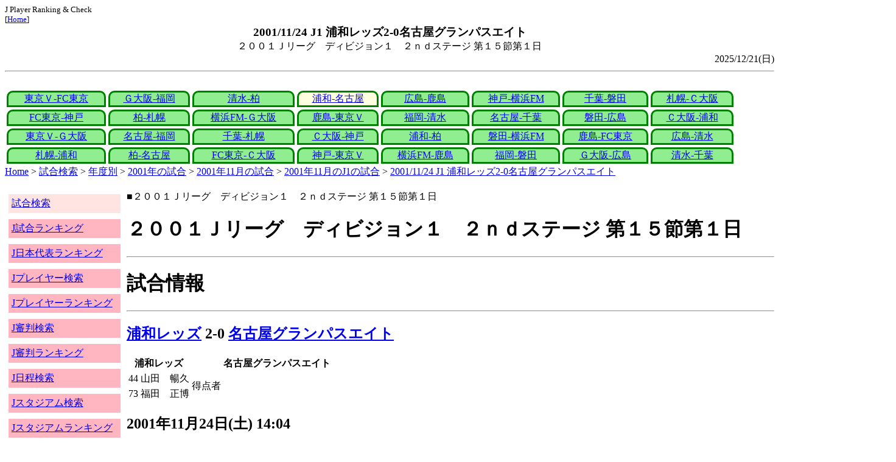

--- FILE ---
content_type: text/html
request_url: http://j-player.main.jp/md0000005932.htm
body_size: 4193
content:
<html>
<head>
<meta charset="utf-8"/>
<title>2001/11/24 J1 浦和レッズ2-0名古屋グランパスエイト</title><meta name="viewport" content="width=device-width">
<link href="./jplayer.css" rel="stylesheet" type="text/css">
<script data-ad-client="ca-pub-8552066327539456" async src="https://pagead2.googlesyndication.com/pagead/js/adsbygoogle.js"></script>
</head>
<body>
<small>J Player Ranking & Check<br>[<a href="index.htm">Home</a>]</small><center><b><big>2001/11/24 J1 浦和レッズ2-0名古屋グランパスエイト</big></b><br>２００１Ｊリーグ　ディビジョン１　２ｎｄステージ 第１５節第１日</center>
<div align="right">2025/12/21(日)</div>
<hr><div id="jplayer">
<div id="content">
<table bgcolor=white width=95%>
<tr>
<td align=center valign=bottom><div id="tab-design-disable"><a href="md0000005934.htm">東京Ｖ-FC東京</a></div></td><td align=center valign=bottom><div id="tab-design-disable"><a href="md0000005936.htm">Ｇ大阪-福岡</a></div></td><td align=center valign=bottom><div id="tab-design-disable"><a href="md0000005935.htm">清水-柏</a></div></td><td align=center valign=bottom><div id="tab-design-enable"><a href="md0000005932.htm">浦和-名古屋</a></div></td><td align=center valign=bottom><div id="tab-design-disable"><a href="md0000005938.htm">広島-鹿島</a></div></td><td align=center valign=bottom><div id="tab-design-disable"><a href="md0000005937.htm">神戸-横浜FM</a></div></td><td align=center valign=bottom><div id="tab-design-disable"><a href="md0000005933.htm">千葉-磐田</a></div></td><td align=center valign=bottom><div id="tab-design-disable"><a href="md0000005931.htm">札幌-Ｃ大阪</a></div></td></tr>
<tr>
<td align=center valign=bottom><div id="tab-design-disable"><a href="md0000005930.htm">FC東京-神戸</a></div></td><td align=center valign=bottom><div id="tab-design-disable"><a href="md0000005929.htm">柏-札幌</a></div></td><td align=center valign=bottom><div id="tab-design-disable"><a href="md0000005924.htm">横浜FM-Ｇ大阪</a></div></td><td align=center valign=bottom><div id="tab-design-disable"><a href="md0000005923.htm">鹿島-東京Ｖ</a></div></td><td align=center valign=bottom><div id="tab-design-disable"><a href="md0000005928.htm">福岡-清水</a></div></td><td align=center valign=bottom><div id="tab-design-disable"><a href="md0000005926.htm">名古屋-千葉</a></div></td><td align=center valign=bottom><div id="tab-design-disable"><a href="md0000005925.htm">磐田-広島</a></div></td><td align=center valign=bottom><div id="tab-design-disable"><a href="md0000005927.htm">Ｃ大阪-浦和</a></div></td></tr>
<tr>
<td align=center valign=bottom><div id="tab-design-disable"><a href="md0000005921.htm">東京Ｖ-Ｇ大阪</a></div></td><td align=center valign=bottom><div id="tab-design-disable"><a href="md0000005922.htm">名古屋-福岡</a></div></td><td align=center valign=bottom><div id="tab-design-disable"><a href="md0000005919.htm">千葉-札幌</a></div></td><td align=center valign=bottom><div id="tab-design-disable"><a href="md0000005920.htm">Ｃ大阪-神戸</a></div></td><td align=center valign=bottom><div id="tab-design-disable"><a href="md0000005916.htm">浦和-柏</a></div></td><td align=center valign=bottom><div id="tab-design-disable"><a href="md0000005917.htm">磐田-横浜FM</a></div></td><td align=center valign=bottom><div id="tab-design-disable"><a href="md0000005915.htm">鹿島-FC東京</a></div></td><td align=center valign=bottom><div id="tab-design-disable"><a href="md0000005918.htm">広島-清水</a></div></td></tr>
<tr>
<td align=center valign=bottom><div id="tab-design-disable"><a href="md0000005913.htm">札幌-浦和</a></div></td><td align=center valign=bottom><div id="tab-design-disable"><a href="md0000005914.htm">柏-名古屋</a></div></td><td align=center valign=bottom><div id="tab-design-disable"><a href="md0000005911.htm">FC東京-Ｃ大阪</a></div></td><td align=center valign=bottom><div id="tab-design-disable"><a href="md0000005912.htm">神戸-東京Ｖ</a></div></td><td align=center valign=bottom><div id="tab-design-disable"><a href="md0000005907.htm">横浜FM-鹿島</a></div></td><td align=center valign=bottom><div id="tab-design-disable"><a href="md0000005910.htm">福岡-磐田</a></div></td><td align=center valign=bottom><div id="tab-design-disable"><a href="md0000005909.htm">Ｇ大阪-広島</a></div></td><td align=center valign=bottom><div id="tab-design-disable"><a href="md0000005908.htm">清水-千葉</a></div></td></tr>
</tr>
</table>
<a href="index.htm">Home</a> > <a href="j_match.htm">試合検索</a> > <a href="match_years.htm">年度別</a> > <a href="match_2001.htm">2001年の試合</a> > <a href="match_2001_11.htm">2001年11月の試合</a> > <a href="match_2001_11J1.htm">2001年11月のJ1の試合</a> > <a href="md0000005932.htm">2001/11/24 J1 浦和レッズ2-0名古屋グランパスエイト</a>

</div>
<div id="leftCol">
<table width=98%>
<tr><td colspan=2><div id="menu-disable"><a href="j_match.htm">試合検索</a></div></td></tr>
<tr><td colspan=2><div id="menu-enable"><a href="j_matchranking.htm">J試合ランキング</a></div></td></tr>
<tr><td colspan=2><div id="menu-enable"><a href="j_national_ranking.htm">J日本代表ランキング</a></div></td></tr>
<tr><td colspan=2><div id="menu-enable"><a href="j_player.htm">Jプレイヤー検索</a></div></td></tr>
<tr><td colspan=2><div id="menu-enable"><a href="j_player_ranking.htm">Jプレイヤーランキング</a></div></td></tr>
<tr><td colspan=2><div id="menu-enable"><a href="j_referee.htm">J審判検索</a></div></td></tr>
<tr><td colspan=2><div id="menu-enable"><a href="j_referee_ranking.htm">J審判ランキング</a></div></td></tr>
<tr><td colspan=2><div id="menu-enable"><a href="j_schedule.htm">J日程検索</a></div></td></tr>
<tr><td colspan=2><div id="menu-enable"><a href="j_stadium.htm">Jスタジアム検索</a></div></td></tr>
<tr><td colspan=2><div id="menu-enable"><a href="j_stadium_ranking.htm">Jスタジアムランキング</a></div></td></tr>
<tr><td colspan=2><div id="menu-enable"><a href="j_team.htm">Jチーム検索</a></div></td></tr>
<tr><td colspan=2><div id="menu-enable"><a href="j_team_ranking.htm">Jチームランキング</a></div></td></tr>
<tr><td colspan=2>

</td></tr>
</table>

</div>
<div id="mainCol">
■２００１Ｊリーグ　ディビジョン１　２ｎｄステージ 第１５節第１日<br>
<h1>２００１Ｊリーグ　ディビジョン１　２ｎｄステージ 第１５節第１日</h1><hr>
<h1>試合情報</h1><hr>
<h2><a href="team_0010.htm">浦和レッズ</a> 2-0 <a href="team_0006.htm">名古屋グランパスエイト</a></h2>
<table border=0>
<th colspan=2>浦和レッズ</th><th></th><th colspan=2>名古屋グランパスエイト</th>
<tr><td>44</td><td>山田　暢久</td><td rowspan=2>得点者</td><td colspan=2></td></tr>
<tr><td>73</td><td>福田　正博</td><td colspan=2></td></tr>
</table>

<h2>2001年11月24日(土) 14:04</h2>
<ul>
</ul>

<h2><a href="stadium152564741801181850.htm">さいたま市浦和駒場スタジアム</a></h2>
<ul>
<li>2001年 14試合目</li>
<li>通算139試合目</li>
<li>当スタジアム通算成績
<ul>
<li>浦和 112勝22分68敗
<li>名古屋 8勝1分4敗
<li>浦和対名古屋 3勝1分7敗</li>

</ul></ul>

<h2>19886人</h2>
<h3>さいたま市浦和駒場スタジアム</h3>
<ul>
<li>2001年 3位(14試合)</li>
<li>通算 25位(234試合)</li>
</ul>
<h3>全体</h3>
<ul>
<li>通算 3222位(161171試合)</li>
</ul>
<h3>J1通算</h3>
<ul>
<li>2811位(14274試合)</li>
</ul>

<h2>晴</h2>
<table border=0>
<tr><th>雨</th><td>19%</td></tr>
<tr><th>曇</th><td>47%</td></tr>
<tr><th>晴</th><td><b>49%</b></td></tr>
<tr><th>晴/曇</th><td>3%</td></tr>
</table>

<h2>気温 19.0℃ 湿度 31.0%</h2>
<table>
<tr><th></th><th>0-10%</th><th>11-20%</th><th>21-30%</th><th>31-40%</th><th>41-50%</th><th>51-60%</th><th>61-70%</th><th>71-80%</th><th>81-90%</th><th>91-100%</th></tr>
<tr><th>-0℃</th><td>0</td><td>0</td><td>0</td><td>1</td><td>0</td><td>0</td><td>1</td><td>1</td><td>1</td><td>0</td></tr>
<tr><th>1-5℃</th><td>0</td><td>0</td><td>5</td><td>13</td><td>24</td><td>24</td><td>29</td><td>47</td><td>29</td><td>4</td></tr>
<tr><th>6-10℃</th><td>2</td><td>36</td><td>84</td><td>196</td><td>226</td><td>200</td><td>164</td><td>137</td><td>106</td><td>15</td></tr>
<tr><th>11-15℃</th><td>0</td><td>118</td><td>357</td><td>579</td><td>662</td><td>610</td><td>398</td><td>297</td><td>296</td><td>44</td></tr>
<tr><th>16-20℃</th><td>0</td><td>186</td><td>418</td><td bgcolor="lightpink"><b>773</b></td><td>1012</td><td>955</td><td>831</td><td>672</td><td>714</td><td>144</td></tr>
<tr><th>21-25℃</th><td>1</td><td>180</td><td>399</td><td>811</td><td>1202</td><td>1345</td><td>1461</td><td>1308</td><td>1268</td><td>198</td></tr>
<tr><th>26-30℃</th><td>0</td><td>101</td><td>208</td><td>380</td><td>611</td><td>975</td><td>1644</td><td>1736</td><td>943</td><td>58</td></tr>
<tr><th>31-℃</th><td>0</td><td>25</td><td>46</td><td>61</td><td>151</td><td>262</td><td>210</td><td>63</td><td>9</td><td>0</td></tr>
</table>

<hr><h2>試合記録</h2>
<table>
<tr><th colspan=2><a href="team_0010.htm">浦和レッズ</a></th><th></th><th colspan=2><a href="team_0006.htm">名古屋グランパスエイト</a></th></tr>
<tr><td align=right>2</td><td align=right>(1.5)</td><td align=center>ゴール</td><td align=left>(1.8)</td><td align=left>0</td></tr>
<tr><td align=right>12</td><td align=right>(13.4)</td><td align=center>シュート</td><td align=left>(12.4)</td><td align=left>8</td></tr>
<tr><td align=right>13</td><td align=right>(23.2)</td><td align=center>フリーキック</td><td align=left>(24.9)</td><td align=left>28</td></tr>
<tr><td align=right>5</td><td align=right>(5.3)</td><td align=center>コーナーキック</td><td align=left>(6.2)</td><td align=left>3</td></tr>
<tr><td align=right>3</td><td align=right>(2.3)</td><td align=center>カード</td><td align=left>(2.5)</td><td align=left>0</td></tr>
</table>
括弧内は2001年平均

<hr><h2>審判</h2>
<h3>主審</h3>
リムキーチョン
<h3>副審</h3>
江角　直樹<br>
九里　孝<br>
<h3>第四の審判</h3>
濱名　哲也<br>

<hr><h2>選手</h2>
<h3>スターティングイレブン</h3>
<table>
<tr><th colspan=4><a href="team_0010.htm">浦和レッズ</a></th><th>点</th><th>黄</th><th>赤</th><th colspan=4><a href="team_0006.htm">名古屋グランパスエイト</a></th><th>点</th><th>黄</th><th>赤</th></tr>
<tr><td></td><td>GK</td><td>16</td><td><i><a href="/pa/pa00005795.htm">西部　洋平</a></i></td><td></td><td></td><td></td><td></td><td>GK</td><td>1</td><td><i><a href="/pa/pa00001150.htm">楢崎　正剛</a></i></td><td></td><td></td><td></td></tr>
<tr><td></td><td>DF</td><td>3</td><td><i><a href="/pa/pa00000157.htm">井原　正巳</a></i></td><td></td><td></td><td></td><td></td><td>DF</td><td>19</td><td><i><a href="/pa/pa00000126.htm">石川　康</a></i></td><td></td><td></td><td></td></tr>
<tr><td></td><td>DF</td><td>6</td><td><i><a href="/pa/pa00002271.htm">石井　俊也</a></i></td><td></td><td></td><td></td><td></td><td>DF</td><td>3</td><td><i><a href="/pa/pa00001745.htm">平岡　靖成</a></i></td><td></td><td></td><td></td></tr>
<tr><td></td><td>DF</td><td>27</td><td><i><a href="/pa/pa00005794.htm">池田　学</a></i></td><td></td><td></td><td></td><td></td><td>DF</td><td>2</td><td><i><a href="/pa/pa00002132.htm">海本　慶治</a></i></td><td></td><td></td><td></td></tr>
<tr><td></td><td>MF</td><td>2</td><td><i><a href="/pa/pa00001619.htm">山田　暢久</a></i></td><td></td><td></td><td></td><td></td><td>DF</td><td>26</td><td><i><a href="/pa/pa00002916.htm">中谷　勇介</a></i></td><td></td><td></td><td></td></tr>
<tr><td></td><td>MF</td><td>13</td><td><i><a href="/pa/pa00006130.htm">鈴木　啓太</a></i></td><td></td><td></td><td></td><td></td><td>MF</td><td>6</td><td><i><a href="/pa/pa00000203.htm">山口　素弘</a></i></td><td></td><td></td><td></td></tr>
<tr><td></td><td>MF</td><td>4</td><td><i><a href="/pa/pa00001929.htm">土橋　正樹</a></i></td><td></td><td></td><td></td><td></td><td>MF</td><td>8</td><td><i><a href="/pa/pa00001142.htm">酒井　友之</a></i></td><td></td><td></td><td></td></tr>
<tr><td></td><td>MF</td><td>19</td><td><i><a href="/pa/pa00002267.htm">内舘　秀樹</a></i></td><td></td><td></td><td></td><td></td><td>MF</td><td>7</td><td><i><a href="/pa/pa00004356.htm">ウリダ</a></i></td><td></td><td></td><td></td></tr>
<tr><td></td><td>MF</td><td>37</td><td><i>アリソン</i></td><td></td><td></td><td></td><td></td><td>MF</td><td>23</td><td><i>マルセロ</i></td><td></td><td></td><td></td></tr>
<tr><td></td><td>FW</td><td>18</td><td><i><a href="/pa/pa00002926.htm">永井　雄一郎</a></i></td><td></td><td></td><td></td><td></td><td>FW</td><td>11</td><td><i>ウェズレイ</i></td><td></td><td></td><td></td></tr>
<tr><td></td><td>FW</td><td>11</td><td><i><a href="/pa/pa00004350.htm">トゥット</a></i></td><td></td><td></td><td></td><td></td><td>FW</td><td>15</td><td><i><a href="/pa/pa00000288.htm">森山　泰行</a></i></td><td></td><td></td><td></td></tr>
</table>
<h3>ベンチ</h3>
<table>
<tr><th colspan=4><a href="team_0010.htm">浦和レッズ</a></th><th>点</th><th>黄</th><th>赤</th><th colspan=4><a href="team_0006.htm">名古屋グランパスエイト</a></th><th>点</th><th>黄</th><th>赤</th></tr>
<tr><td></td><td>GK</td><td>1</td><td><i><a href="/pa/pa00001941.htm">安藤　智安</a></i></td><td></td><td></td><td></td><td></td><td>GK</td><td>16</td><td><i><a href="/pa/pa00001500.htm">本田　征治</a></i></td><td></td><td></td><td></td></tr>
<tr><td></td><td>DF</td><td>33</td><td><i><a href="/pa/pa00000391.htm">路木　龍次</a></i></td><td></td><td></td><td></td><td></td><td>DF</td><td>4</td><td><i><a href="/pa/pa00001499.htm">大森　征之</a></i></td><td></td><td></td><td></td></tr>
<tr><td></td><td>MF</td><td>26</td><td><i><a href="/pa/pa00005330.htm">渡辺　隆正</a></i></td><td></td><td></td><td></td><td></td><td>DF</td><td>18</td><td><i><a href="/pa/pa00000144.htm">西澤　淳二</a></i></td><td></td><td></td><td></td></tr>
<tr><td></td><td>FW</td><td>31</td><td><i>田中　達也</i></td><td></td><td></td><td></td><td></td><td>MF</td><td>13</td><td><i><a href="/pa/pa00002915.htm">滝澤　邦彦</a></i></td><td></td><td></td><td></td></tr>
<tr><td></td><td>FW</td><td>9</td><td><i><a href="/pa/pa00000089.htm">福田　正博</a></i></td><td></td><td></td><td></td><td></td><td>MF</td><td>25</td><td><i><a href="/pa/pa00006472.htm">中村　直志</a></i></td><td></td><td></td><td></td></tr>
</table>

<h2>監督</h2>
ピッタ<br>
三浦　哲郎<br>

<hr><h2>タイムライン</h2>
<h3>概要</h3>
<table>
<tr><td colspan=20><a href="team_0010.htm">浦和レッズ</a></td></tr>
<tr><td></td><td></td><td></td><td>Y</td><td></td><td></td><td></td><td>Y</td><td>G</td><td></td><td>Y</td><td></td><td></td><td></td><td></td><td>CG</td><td></td><td>C</td><td>C</td></tr><tr><td>0</td><td>5</td><td>10</td><td>15</td><td>20</td><td>25</td><td>30</td><td>35</td><td>40</td><td>|</td><td>45</td><td>50</td><td>55</td><td>60</td><td>65</td><td>70</td><td>75</td><td>80</td><td>85</td><td>|</td></tr><tr><td></td><td></td><td></td><td></td><td></td><td></td><td></td><td>C</td><td></td><td></td><td></td><td></td><td></td><td></td><td>C</td><td></td><td>C</td></tr>
<tr><td colspan=20><a href="team_0006.htm">名古屋グランパスエイト</a></td></tr>
</table>
<h3>詳細</h3>
<table>
<tr><th></th><th colspan=2><a href="team_0010.htm">浦和レッズ</a></th><th colspan=2><a href="team_0006.htm">名古屋グランパスエイト</a></th></tr>
<tr><td>19'</td><td>Yellow</td><td>鈴木　啓太</td><td colspan=2></td></tr>
<tr><td>37'</td><td colspan=2></td><td></td><td>山口　素弘→滝澤　邦彦</td></tr>
<tr><td>40'</td><td>Yellow</td><td>内舘　秀樹</td><td colspan=2></td></tr>
<tr><td>44'</td><td>GOAL</td><td>山田　暢久</td><td colspan=2></td></tr>
<tr><td>46'</td><td>Yellow</td><td>トゥット</td><td colspan=2></td></tr>
<tr><td>67'</td><td colspan=2></td><td></td><td>中谷　勇介→大森　征之</td></tr>
<tr><td>72'</td><td></td><td>永井　雄一郎→福田　正博</td><td colspan=2></td></tr>
<tr><td>73'</td><td>GOAL</td><td>福田　正博</td><td colspan=2></td></tr>
<tr><td>76'</td><td colspan=2></td><td></td><td>マルセロ→中村　直志</td></tr>
<tr><td>81'</td><td></td><td>トゥット→田中　達也</td><td colspan=2></td></tr>
<tr><td>88'</td><td></td><td>土橋　正樹→渡辺　隆正</td><td colspan=2></td></tr>

</table>



<center>Next -> <a href="md0000005938.htm">2001/11/24 J1 サンフレッチェ広島4-1鹿島アントラーズ</a></center>
<style type="text/css">
  div.sourcecode {
    background-color: #eeeeee;
    padding: 4px 4px 4px 20px;
    margin: 12px;
    line-height: 1.4;
    font-family: monospace;
  }
  div.pagefeed {
    padding: 4px 4px 4px 20px;
    margin: 12px;
    line-height: 1.4;
    text-align: center;
  }
  div.pagefeed ul.pagelinks {
    margin: auto;
    width: 32em;
  }
  div.pagefeed ul.pagelinks li {
    width: 1.2em;
    line-height: 1.2em;
    list-style-type: none;
    border: none;
    float: left;
    margin: 0.1em;
    padding: 0px;
    font-weight: bold;
    text-align: center;
  }
  div.pagefeed ul.pagelinks li span.blnk {
    border-style: none;
    color: black;
  }
  div.pagefeed ul.pagelinks li a {
    border : 1px solid blue;
    background-color: white;
    text-decoration: none;
  }
  div.pagefeed ul.pagelinks li a:visited {
    background-color: lightgray;
    color: blue;
  }
  div.pagefeed ul.pagelinks li a:hover {
    text-decoration: underline;
  }
  div.pagefeed ul.pagelinks li.here {
    background-color: green;
    color: #ffff80;
    border-color: green;
  }
</style>

<div class="pagefeed">
<div style="text-align: center;">
<ul class="pagelinks">
<li><a href="md0000005934.htm">01</a></li>
<li><a href="md0000005936.htm">02</a></li>
<li><a href="md0000005935.htm">03</a></li>
<li class="here">04</li>
<li><a href="md0000005938.htm">05</a></li>
<li><a href="md0000005937.htm">06</a></li>
<li><a href="md0000005933.htm">07</a></li>
<li><a href="md0000005931.htm">08</a></li>
<li><a href="md0000005930.htm">09</a></li>
<li><a href="md0000005929.htm">10</a></li>
<li><a href="md0000005924.htm">11</a></li>
<li><a href="md0000005923.htm">12</a></li>
<li><a href="md0000005928.htm">13</a></li>
<li><a href="md0000005926.htm">14</a></li>
<li><span class="blnk">..</span></li>
<li><a href="md0000005908.htm">32</a></li>
</ul>
</div>
</div>

</div>
<div id="rightCol">
<iframe src="preview_031.htm" width=100% height=4096>index</iframe>

</div>
<div id="bottom">
<script async src="//pagead2.googlesyndication.com/pagead/js/adsbygoogle.js"></script>
<!-- j_match -->
<ins class="adsbygoogle"
     style="display:block"
     data-ad-client="ca-pub-8552066327539456"
     data-ad-slot="9979017109"
     data-ad-format="auto"></ins>
<script>
(adsbygoogle = window.adsbygoogle || []).push({});
</script>

</div>
</div>
</body>
</html>


--- FILE ---
content_type: text/html
request_url: http://j-player.main.jp/preview_031.htm
body_size: 872
content:
PickUp<br><hr>
<a href="player_ranking_J1_ProfileGoals.htm" target="_parent">J1得点ランキング</a><br>
<table border><tr><th>Rank</th><th>点</th><th>プレイヤー</th><th>チーム</th></tr>
<tr><td>1</td><td>52</td><td><a href="p00000000000000009925.htm">土居　聖真</a></td><td>モンテディオ山形</td></tr>
<tr><td>2</td><td>38</td><td><a href="p00000000000000009608.htm">杉本　健勇</a></td><td>ＲＢ大宮アルディージャ</td></tr>
<tr><td>3</td><td>32</td><td><a href="p00000000000000008938.htm">齋藤　学</a></td><td>アスルクラロ沼津</td></tr>
<tr><td>4</td><td>29</td><td><a href="p00000000000000010080.htm">小川　慶治朗</a></td><td>カターレ富山</td></tr>
<tr><td>5</td><td>20</td><td><a href="p00000000000000015742.htm">エウシーニョ</a></td><td>徳島ヴォルティス</td></tr>
<tr><td>5</td><td>20</td><td><a href="p00000000000000011453.htm">金子　翔太</a></td><td>藤枝ＭＹＦＣ</td></tr>
</table>


<hr>
<a href="TeamFairPlayAvgRankingNow.htm" target="_parent">今シーズンチーム平均フェアプレイランキング</a><br>
<table border>
<tr><td>順位</td><td>%</td><td>チーム</td></tr>
<tr><td>1</td><td>46.2</td><td><a href="team_0053.htm">ＡＣ長野パルセイロ</a></td></tr>
<tr><td>2</td><td>45</td><td><a href="team_0050.htm">福島ユナイテッドＦＣ</a></td></tr>
<tr><td>3</td><td>43.9</td><td><a href="team_0008.htm">ヴィッセル神戸</a></td></tr>
<tr><td>4</td><td>41.0</td><td><a href="team_0028.htm">サガン鳥栖</a></td></tr>
<tr><td>5</td><td>39.1</td><td><a href="team_0009.htm">サンフレッチェ広島</a></td></tr>
</table>

<hr>
<a href="md0000030054.htm" target="_parent">2024/02/25 J2 ロアッソ熊本1-2清水エスパルス</a><br>
J 64000得点 豊田　歩<br>岩下　航 J2初出場<br>古長谷　千博 J初出場<br>古長谷　千博 J2初出場<br>ベ　ジョンミン J初出場<br>ベ　ジョンミン J2初出場<br>豊田　歩 J初得点<br>豊田　歩 J2初得点
<hr>



--- FILE ---
content_type: text/html; charset=utf-8
request_url: https://www.google.com/recaptcha/api2/aframe
body_size: 269
content:
<!DOCTYPE HTML><html><head><meta http-equiv="content-type" content="text/html; charset=UTF-8"></head><body><script nonce="uPngZmBPpJP5TFVXYPowXw">/** Anti-fraud and anti-abuse applications only. See google.com/recaptcha */ try{var clients={'sodar':'https://pagead2.googlesyndication.com/pagead/sodar?'};window.addEventListener("message",function(a){try{if(a.source===window.parent){var b=JSON.parse(a.data);var c=clients[b['id']];if(c){var d=document.createElement('img');d.src=c+b['params']+'&rc='+(localStorage.getItem("rc::a")?sessionStorage.getItem("rc::b"):"");window.document.body.appendChild(d);sessionStorage.setItem("rc::e",parseInt(sessionStorage.getItem("rc::e")||0)+1);localStorage.setItem("rc::h",'1769270803066');}}}catch(b){}});window.parent.postMessage("_grecaptcha_ready", "*");}catch(b){}</script></body></html>